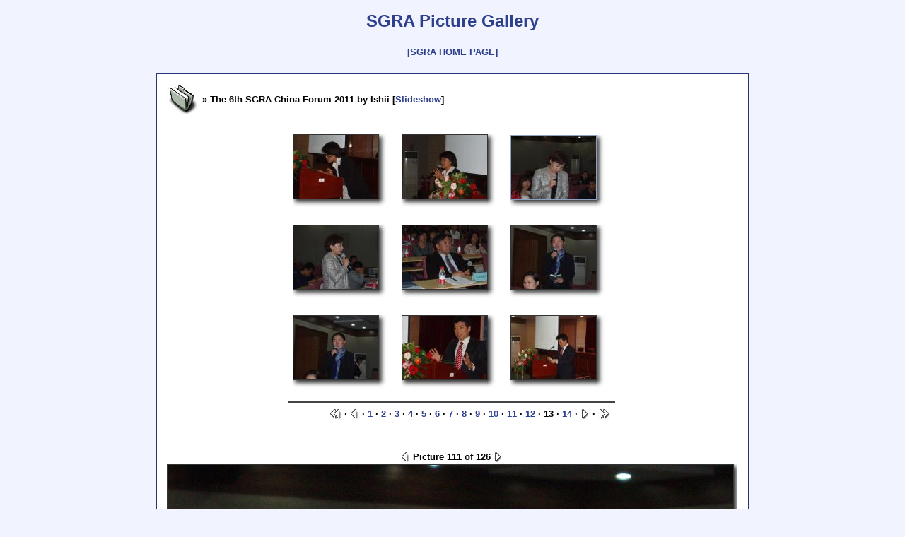

--- FILE ---
content_type: text/html; charset=UTF-8
request_url: https://www.aisf.or.jp/sgra/wp-content/themes/sgra_japanese/uploads/photos/index.php?spgmGal=The_6th_SGRA_China_Forum_2011_by_Ishii&spgmPic=110&spgmFilters=
body_size: 1306
content:
<!DOCTYPE html PUBLIC "-//W3C//DTD XHTML 1.0 Strict//EN"
    "http://www.w3.org/TR/xhtml1/DTD/xhtml1-strict.dtd">
<html xmlns="http://www.w3.org/1999/xhtml" xml:lang="en" lang="en">
 <head>
  <title>SGRA Picture Gallery</title>
  <!-- Change the encoding according to the language you want to use  -->
  <meta http-equiv="Content-Type" content="text/html; charset=iso-8859-1" />
  
  <!-- IMPORTANT
       Do not forget to modify the following according to the theme you use.
       You can also use your own stylesheet, just import the one provided 
       by the theme, using the CSS '@import' directive.
  -->
  <link rel="Stylesheet" href="style.css" />
  <script src="spgm.js" type="text/javascript"></script>
  <script src="contrib/overlib410/overlib.js" type="text/javascript"></script>
 </head>
 <body>

  
<h1><a href="http://www.aisf.or.jp/sgra/photos">SGRA Picture Gallery</a></h1>
<h5><a href="http://www.aisf.or.jp/sgra/">[SGRA HOME PAGE]</a></h5>



<!-- begin table wrapper -->
<table class="table-wrapper">
 <tr>
  <td>
    <div class="div-galheader">
      <a href="index.php?spgmFilters=" class="td-galitem-title"><img src="flavors/default/folder.jpg" alt="" class="img-folder" width="46" height="44" /></a> &raquo; The 6th SGRA China Forum 2011 by Ishii [<a href="index.php?spgmGal=The_6th_SGRA_China_Forum_2011_by_Ishii&amp;spgmPage=1&amp;spgmPic=0&amp;spgmFilters=s" class="div-galheader">Slideshow</a>]
    </div>
<table cellpadding="0" cellspacing="0" class="table-thumbnails">
<tr>
  <td valign="top" class="td-thumbnails-thumb">
  
  <table class="table-shadows">
    <tr>
      <td class="td-shadows-main">
    <a href="index.php?spgmGal=The_6th_SGRA_China_Forum_2011_by_Ishii&amp;spgmPic=108&amp;spgmFilters=#pic"><img src="gal/The_6th_SGRA_China_Forum_2011_by_Ishii/_thb_133.JPG" width="120" height="90" alt="gal/The_6th_SGRA_China_Forum_2011_by_Ishii/_thb_133.JPG" class="img-thumbnail" /></a>
      </td>
      <td class="td-shadows-right">&nbsp;</td>
    </tr>
    <tr>
      <td class="td-shadows-bottom">&nbsp;</td>
      <td class="td-shadows-bottomright">&nbsp;</td>
    </tr>
  </table>
<br />
  </td>
  <td valign="top" class="td-thumbnails-thumb">
  
  <table class="table-shadows">
    <tr>
      <td class="td-shadows-main">
    <a href="index.php?spgmGal=The_6th_SGRA_China_Forum_2011_by_Ishii&amp;spgmPic=109&amp;spgmFilters=#pic"><img src="gal/The_6th_SGRA_China_Forum_2011_by_Ishii/_thb_135.JPG" width="120" height="90" alt="gal/The_6th_SGRA_China_Forum_2011_by_Ishii/_thb_135.JPG" class="img-thumbnail" /></a>
      </td>
      <td class="td-shadows-right">&nbsp;</td>
    </tr>
    <tr>
      <td class="td-shadows-bottom">&nbsp;</td>
      <td class="td-shadows-bottomright">&nbsp;</td>
    </tr>
  </table>
<br />
  </td>
  <td valign="top" class="td-thumbnails-thumb-selected">
  
  <table class="table-shadows">
    <tr>
      <td class="td-shadows-main">
    <a href="index.php?spgmGal=The_6th_SGRA_China_Forum_2011_by_Ishii&amp;spgmPic=110&amp;spgmFilters=#pic"><img src="gal/The_6th_SGRA_China_Forum_2011_by_Ishii/_thb_136.JPG" width="120" height="90" alt="gal/The_6th_SGRA_China_Forum_2011_by_Ishii/_thb_136.JPG" class="img-thumbnail-selected" /></a>
      </td>
      <td class="td-shadows-right">&nbsp;</td>
    </tr>
    <tr>
      <td class="td-shadows-bottom">&nbsp;</td>
      <td class="td-shadows-bottomright">&nbsp;</td>
    </tr>
  </table>
<br />
  </td>
</tr>
<tr>
  <td valign="top" class="td-thumbnails-thumb">
  
  <table class="table-shadows">
    <tr>
      <td class="td-shadows-main">
    <a href="index.php?spgmGal=The_6th_SGRA_China_Forum_2011_by_Ishii&amp;spgmPic=111&amp;spgmFilters=#pic"><img src="gal/The_6th_SGRA_China_Forum_2011_by_Ishii/_thb_137.JPG" width="120" height="90" alt="gal/The_6th_SGRA_China_Forum_2011_by_Ishii/_thb_137.JPG" class="img-thumbnail" /></a>
      </td>
      <td class="td-shadows-right">&nbsp;</td>
    </tr>
    <tr>
      <td class="td-shadows-bottom">&nbsp;</td>
      <td class="td-shadows-bottomright">&nbsp;</td>
    </tr>
  </table>
<br />
  </td>
  <td valign="top" class="td-thumbnails-thumb">
  
  <table class="table-shadows">
    <tr>
      <td class="td-shadows-main">
    <a href="index.php?spgmGal=The_6th_SGRA_China_Forum_2011_by_Ishii&amp;spgmPic=112&amp;spgmFilters=#pic"><img src="gal/The_6th_SGRA_China_Forum_2011_by_Ishii/_thb_138.JPG" width="120" height="90" alt="gal/The_6th_SGRA_China_Forum_2011_by_Ishii/_thb_138.JPG" class="img-thumbnail" /></a>
      </td>
      <td class="td-shadows-right">&nbsp;</td>
    </tr>
    <tr>
      <td class="td-shadows-bottom">&nbsp;</td>
      <td class="td-shadows-bottomright">&nbsp;</td>
    </tr>
  </table>
<br />
  </td>
  <td valign="top" class="td-thumbnails-thumb">
  
  <table class="table-shadows">
    <tr>
      <td class="td-shadows-main">
    <a href="index.php?spgmGal=The_6th_SGRA_China_Forum_2011_by_Ishii&amp;spgmPic=113&amp;spgmFilters=#pic"><img src="gal/The_6th_SGRA_China_Forum_2011_by_Ishii/_thb_139.JPG" width="120" height="90" alt="gal/The_6th_SGRA_China_Forum_2011_by_Ishii/_thb_139.JPG" class="img-thumbnail" /></a>
      </td>
      <td class="td-shadows-right">&nbsp;</td>
    </tr>
    <tr>
      <td class="td-shadows-bottom">&nbsp;</td>
      <td class="td-shadows-bottomright">&nbsp;</td>
    </tr>
  </table>
<br />
  </td>
</tr>
<tr>
  <td valign="top" class="td-thumbnails-thumb">
  
  <table class="table-shadows">
    <tr>
      <td class="td-shadows-main">
    <a href="index.php?spgmGal=The_6th_SGRA_China_Forum_2011_by_Ishii&amp;spgmPic=114&amp;spgmFilters=#pic"><img src="gal/The_6th_SGRA_China_Forum_2011_by_Ishii/_thb_140.JPG" width="120" height="90" alt="gal/The_6th_SGRA_China_Forum_2011_by_Ishii/_thb_140.JPG" class="img-thumbnail" /></a>
      </td>
      <td class="td-shadows-right">&nbsp;</td>
    </tr>
    <tr>
      <td class="td-shadows-bottom">&nbsp;</td>
      <td class="td-shadows-bottomright">&nbsp;</td>
    </tr>
  </table>
<br />
  </td>
  <td valign="top" class="td-thumbnails-thumb">
  
  <table class="table-shadows">
    <tr>
      <td class="td-shadows-main">
    <a href="index.php?spgmGal=The_6th_SGRA_China_Forum_2011_by_Ishii&amp;spgmPic=115&amp;spgmFilters=#pic"><img src="gal/The_6th_SGRA_China_Forum_2011_by_Ishii/_thb_141.JPG" width="120" height="90" alt="gal/The_6th_SGRA_China_Forum_2011_by_Ishii/_thb_141.JPG" class="img-thumbnail" /></a>
      </td>
      <td class="td-shadows-right">&nbsp;</td>
    </tr>
    <tr>
      <td class="td-shadows-bottom">&nbsp;</td>
      <td class="td-shadows-bottomright">&nbsp;</td>
    </tr>
  </table>
<br />
  </td>
  <td valign="top" class="td-thumbnails-thumb">
  
  <table class="table-shadows">
    <tr>
      <td class="td-shadows-main">
    <a href="index.php?spgmGal=The_6th_SGRA_China_Forum_2011_by_Ishii&amp;spgmPic=116&amp;spgmFilters=#pic"><img src="gal/The_6th_SGRA_China_Forum_2011_by_Ishii/_thb_142.JPG" width="120" height="90" alt="gal/The_6th_SGRA_China_Forum_2011_by_Ishii/_thb_142.JPG" class="img-thumbnail" /></a>
      </td>
      <td class="td-shadows-right">&nbsp;</td>
    </tr>
    <tr>
      <td class="td-shadows-bottom">&nbsp;</td>
      <td class="td-shadows-bottomright">&nbsp;</td>
    </tr>
  </table>
<br />
  </td>
</tr>
<tr>
  <td colspan="3" class="td-thumbnails-navi"><a href="index.php?spgmGal=The_6th_SGRA_China_Forum_2011_by_Ishii&amp;spgmPage=1&amp;spgmFilters="><img src="flavors/default/page_first.jpg" alt="First thumbnail page" class="img-thmbnavi-prev" width="16" height="15" /></a> &middot; <a href="index.php?spgmGal=The_6th_SGRA_China_Forum_2011_by_Ishii&amp;spgmPage=12&amp;spgmFilters="><img src="flavors/default/page_previous.jpg" alt="Previous thumbnail page" class="img-thmbnavi-prev" width="13" height="15" /></a>  &middot; <a href="index.php?spgmGal=The_6th_SGRA_China_Forum_2011_by_Ishii&amp;spgmPage=1&amp;spgmFilters=" class="navi">1</a> &middot; <a href="index.php?spgmGal=The_6th_SGRA_China_Forum_2011_by_Ishii&amp;spgmPage=2&amp;spgmFilters=" class="navi">2</a> &middot; <a href="index.php?spgmGal=The_6th_SGRA_China_Forum_2011_by_Ishii&amp;spgmPage=3&amp;spgmFilters=" class="navi">3</a> &middot; <a href="index.php?spgmGal=The_6th_SGRA_China_Forum_2011_by_Ishii&amp;spgmPage=4&amp;spgmFilters=" class="navi">4</a> &middot; <a href="index.php?spgmGal=The_6th_SGRA_China_Forum_2011_by_Ishii&amp;spgmPage=5&amp;spgmFilters=" class="navi">5</a> &middot; <a href="index.php?spgmGal=The_6th_SGRA_China_Forum_2011_by_Ishii&amp;spgmPage=6&amp;spgmFilters=" class="navi">6</a> &middot; <a href="index.php?spgmGal=The_6th_SGRA_China_Forum_2011_by_Ishii&amp;spgmPage=7&amp;spgmFilters=" class="navi">7</a> &middot; <a href="index.php?spgmGal=The_6th_SGRA_China_Forum_2011_by_Ishii&amp;spgmPage=8&amp;spgmFilters=" class="navi">8</a> &middot; <a href="index.php?spgmGal=The_6th_SGRA_China_Forum_2011_by_Ishii&amp;spgmPage=9&amp;spgmFilters=" class="navi">9</a> &middot; <a href="index.php?spgmGal=The_6th_SGRA_China_Forum_2011_by_Ishii&amp;spgmPage=10&amp;spgmFilters=" class="navi">10</a> &middot; <a href="index.php?spgmGal=The_6th_SGRA_China_Forum_2011_by_Ishii&amp;spgmPage=11&amp;spgmFilters=" class="navi">11</a> &middot; <a href="index.php?spgmGal=The_6th_SGRA_China_Forum_2011_by_Ishii&amp;spgmPage=12&amp;spgmFilters=" class="navi">12</a> &middot; 13 &middot; <a href="index.php?spgmGal=The_6th_SGRA_China_Forum_2011_by_Ishii&amp;spgmPage=14&amp;spgmFilters=" class="navi">14</a> &middot; <a href="index.php?spgmGal=The_6th_SGRA_China_Forum_2011_by_Ishii&amp;spgmPage=14&amp;spgmFilters="><img src="flavors/default/page_next.jpg" alt="Next thumbnail page" class="img-thmbnavi-next" width="13" height="15" /></a> &middot; <a href="index.php?spgmGal=The_6th_SGRA_China_Forum_2011_by_Ishii&amp;spgmPage=14&amp;spgmFilters="><img src="flavors/default/page_last.jpg" alt="Last thumbnail page" class="img-thmbnavi-next" width="16" height="15" /></a>   </td>
</tr>
</table>
<br /><br />
<table cellspacing="0" class="table-picture">
 <tr>
   <td class="td-picture-navi"><a name="pic" id="pic-navi"></a>
    <a href="index.php?spgmGal=The_6th_SGRA_China_Forum_2011_by_Ishii&amp;spgmPic=109&amp;spgmFilters=#pic"><img src="flavors/default/page_previous.jpg" alt="Previous picture" class="img-picture-prev" width="13" height="15" /></a>  Picture 111 of 126 <a href="index.php?spgmGal=The_6th_SGRA_China_Forum_2011_by_Ishii&amp;spgmPic=111&amp;spgmFilters=#pic"><img src="flavors/default/page_next.jpg" alt="Next picture" class="img-picture-next" width="13" height="15" /></a>
  </td>
 </tr>
<tr>
  <td class="td-picture-pic">
  <div id="overDiv" style="position:absolute; visibility:hidden; z-index:1000;"></div>
  <table class="table-shadows">
    <tr>
      <td class="td-shadows-main">
      <a href="index.php?spgmGal=The_6th_SGRA_China_Forum_2011_by_Ishii&amp;spgmPic=111&amp;spgmFilters=#pic"><img id="picture" src="gal/The_6th_SGRA_China_Forum_2011_by_Ishii/136.JPG" width="800" height="600" alt="gal/The_6th_SGRA_China_Forum_2011_by_Ishii/136.JPG" class="img-picture" /></a>
      </td>
      <td class="td-shadows-right">&nbsp;</td>
    </tr>
    <tr>
      <td class="td-shadows-bottom">&nbsp;</td>
      <td class="td-shadows-bottomright">&nbsp;</td>
    </tr>
  </table>
  </td>
</tr>
<tr>
  <td id="picture-caption" class="td-picture-caption">&nbsp;
  </td>
</tr>
</table>
    </td>
 </tr>
 <tr>
  <td colspan="2" class="td-main-title-spgm-link">
Gallery generated by <a href="http://spgm.sourceforge.net" class="a-spgm-link">SPGM</a>  </td>
 </tr>
</table>
<!-- end table wrapper -->


 </body>
</html>
